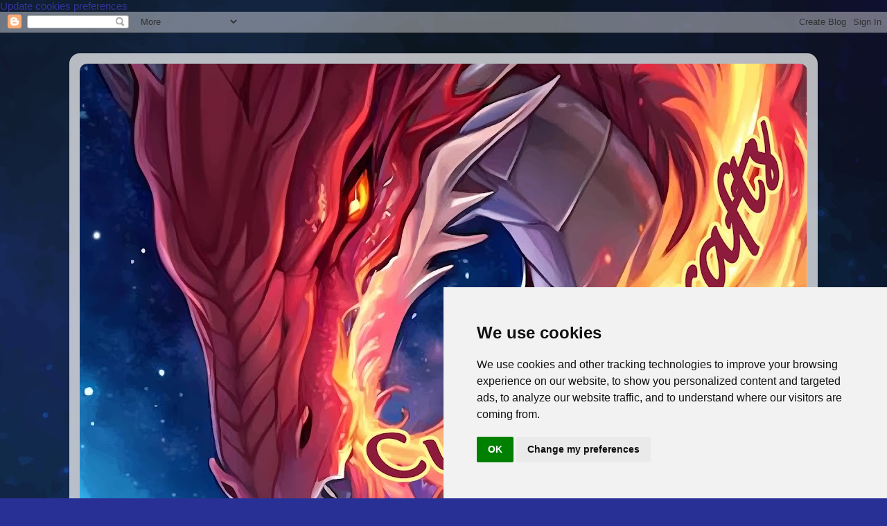

--- FILE ---
content_type: text/html; charset=UTF-8
request_url: https://www.cutoffcrafts.com/2020/07/pearls-of-deep-and-galactic-empire.html
body_size: 15318
content:
<!DOCTYPE html>
<html class='v2' dir='ltr' lang='en' xmlns='http://www.w3.org/1999/xhtml' xmlns:b='http://www.google.com/2005/gml/b' xmlns:data='http://www.google.com/2005/gml/data' xmlns:expr='http://www.google.com/2005/gml/expr'>
<head>
<link href='https://www.blogger.com/static/v1/widgets/335934321-css_bundle_v2.css' rel='stylesheet' type='text/css'/>
<script async='async' data-ad-client='ca-pub-2385150745640583' src='https://pagead2.googlesyndication.com/pagead/js/adsbygoogle.js'></script>
<meta content='width=1100' name='viewport'/>
<meta content='text/html; charset=UTF-8' http-equiv='Content-Type'/>
<meta content='blogger' name='generator'/>
<link href='https://www.cutoffcrafts.com/favicon.ico' rel='icon' type='image/x-icon'/>
<link href='https://www.cutoffcrafts.com/2020/07/pearls-of-deep-and-galactic-empire.html' rel='canonical'/>
<link rel="alternate" type="application/atom+xml" title="Cutoff Crafts - Atom" href="https://www.cutoffcrafts.com/feeds/posts/default" />
<link rel="alternate" type="application/rss+xml" title="Cutoff Crafts - RSS" href="https://www.cutoffcrafts.com/feeds/posts/default?alt=rss" />
<link rel="service.post" type="application/atom+xml" title="Cutoff Crafts - Atom" href="https://www.blogger.com/feeds/2413417820441961101/posts/default" />

<link rel="alternate" type="application/atom+xml" title="Cutoff Crafts - Atom" href="https://www.cutoffcrafts.com/feeds/656276912237007363/comments/default" />
<!--Can't find substitution for tag [blog.ieCssRetrofitLinks]-->
<link href='https://blogger.googleusercontent.com/img/b/R29vZ2xl/AVvXsEhgv448OZaE5rOSLpTYJio1HX7vxV7kCtl7eV3uWMbQXiNDww0IaeZnId8sSuoeKVywds3b-zbDoc2vClnYPp94FPRXi54-8Yc5_pb-h4IQtzfBAM62O0H0uOST1cSFyQ1HVPFon-aiVaw/s400/listings.JPG' rel='image_src'/>
<meta content='https://www.cutoffcrafts.com/2020/07/pearls-of-deep-and-galactic-empire.html' property='og:url'/>
<meta content='Pearls of the Deep and Galactic Empire Earrings' property='og:title'/>
<meta content=' It feels like it has been far too long since we have communicated with our fellow crafters, followers, and fans.  I went through our list o...' property='og:description'/>
<meta content='https://blogger.googleusercontent.com/img/b/R29vZ2xl/AVvXsEhgv448OZaE5rOSLpTYJio1HX7vxV7kCtl7eV3uWMbQXiNDww0IaeZnId8sSuoeKVywds3b-zbDoc2vClnYPp94FPRXi54-8Yc5_pb-h4IQtzfBAM62O0H0uOST1cSFyQ1HVPFon-aiVaw/w1200-h630-p-k-no-nu/listings.JPG' property='og:image'/>
<title>Cutoff Crafts: Pearls of the Deep and Galactic Empire Earrings</title>
<style id='page-skin-1' type='text/css'><!--
/*-----------------------------------------------
Blogger Template Style
Name:     Picture Window
Designer: Blogger
URL:      www.blogger.com
----------------------------------------------- */
/* Variable definitions
====================
<Variable name="keycolor" description="Main Color" type="color" default="#1a222a"/>
<Variable name="body.background" description="Body Background" type="background"
color="#293095" default="#111111 url(//themes.googleusercontent.com/image?id=1OACCYOE0-eoTRTfsBuX1NMN9nz599ufI1Jh0CggPFA_sK80AGkIr8pLtYRpNUKPmwtEa) repeat-x fixed top center"/>
<Group description="Page Text" selector="body">
<Variable name="body.font" description="Font" type="font"
default="normal normal 15px Arial, Tahoma, Helvetica, FreeSans, sans-serif"/>
<Variable name="body.text.color" description="Text Color" type="color" default="#333333"/>
</Group>
<Group description="Backgrounds" selector=".body-fauxcolumns-outer">
<Variable name="body.background.color" description="Outer Background" type="color" default="#296695"/>
<Variable name="header.background.color" description="Header Background" type="color" default="transparent"/>
<Variable name="post.background.color" description="Post Background" type="color" default="#ffffff"/>
</Group>
<Group description="Links" selector=".main-outer">
<Variable name="link.color" description="Link Color" type="color" default="#336699"/>
<Variable name="link.visited.color" description="Visited Color" type="color" default="#6699cc"/>
<Variable name="link.hover.color" description="Hover Color" type="color" default="#33aaff"/>
</Group>
<Group description="Blog Title" selector=".header h1">
<Variable name="header.font" description="Title Font" type="font"
default="normal normal 36px Arial, Tahoma, Helvetica, FreeSans, sans-serif"/>
<Variable name="header.text.color" description="Text Color" type="color" default="#ffffff" />
</Group>
<Group description="Tabs Text" selector=".tabs-inner .widget li a">
<Variable name="tabs.font" description="Font" type="font"
default="normal normal 15px Arial, Tahoma, Helvetica, FreeSans, sans-serif"/>
<Variable name="tabs.text.color" description="Text Color" type="color" default="#ffffff"/>
<Variable name="tabs.selected.text.color" description="Selected Color" type="color" default="#333399"/>
</Group>
<Group description="Tabs Background" selector=".tabs-outer .PageList">
<Variable name="tabs.background.color" description="Background Color" type="color" default="transparent"/>
<Variable name="tabs.selected.background.color" description="Selected Color" type="color" default="transparent"/>
<Variable name="tabs.separator.color" description="Separator Color" type="color" default="transparent"/>
</Group>
<Group description="Post Title" selector="h3.post-title, .comments h4">
<Variable name="post.title.font" description="Title Font" type="font"
default="normal normal 18px Arial, Tahoma, Helvetica, FreeSans, sans-serif"/>
</Group>
<Group description="Date Header" selector=".date-header">
<Variable name="date.header.color" description="Text Color" type="color" default="#000000"/>
</Group>
<Group description="Post" selector=".post">
<Variable name="post.footer.text.color" description="Footer Text Color" type="color" default="#999999"/>
<Variable name="post.border.color" description="Border Color" type="color" default="#dddddd"/>
</Group>
<Group description="Gadgets" selector="h2">
<Variable name="widget.title.font" description="Title Font" type="font"
default="bold normal 13px Arial, Tahoma, Helvetica, FreeSans, sans-serif"/>
<Variable name="widget.title.text.color" description="Title Color" type="color" default="#888888"/>
</Group>
<Group description="Footer" selector=".footer-outer">
<Variable name="footer.text.color" description="Text Color" type="color" default="#cccccc"/>
<Variable name="footer.widget.title.text.color" description="Gadget Title Color" type="color" default="#aaaaaa"/>
</Group>
<Group description="Footer Links" selector=".footer-outer">
<Variable name="footer.link.color" description="Link Color" type="color" default="#99ccee"/>
<Variable name="footer.link.visited.color" description="Visited Color" type="color" default="#77aaee"/>
<Variable name="footer.link.hover.color" description="Hover Color" type="color" default="#33aaff"/>
</Group>
<Variable name="content.margin" description="Content Margin Top" type="length" default="20px" min="0" max="100px"/>
<Variable name="content.padding" description="Content Padding" type="length" default="0" min="0" max="100px"/>
<Variable name="content.background" description="Content Background" type="background"
default="transparent none repeat scroll top left"/>
<Variable name="content.border.radius" description="Content Border Radius" type="length" default="0" min="0" max="100px"/>
<Variable name="content.shadow.spread" description="Content Shadow Spread" type="length" default="0" min="0" max="100px"/>
<Variable name="header.padding" description="Header Padding" type="length" default="0" min="0" max="100px"/>
<Variable name="header.background.gradient" description="Header Gradient" type="url"
default="none"/>
<Variable name="header.border.radius" description="Header Border Radius" type="length" default="0" min="0" max="100px"/>
<Variable name="main.border.radius.top" description="Main Border Radius" type="length" default="20px" min="0" max="100px"/>
<Variable name="footer.border.radius.top" description="Footer Border Radius Top" type="length" default="0" min="0" max="100px"/>
<Variable name="footer.border.radius.bottom" description="Footer Border Radius Bottom" type="length" default="20px" min="0" max="100px"/>
<Variable name="region.shadow.spread" description="Main and Footer Shadow Spread" type="length" default="3px" min="0" max="100px"/>
<Variable name="region.shadow.offset" description="Main and Footer Shadow Offset" type="length" default="1px" min="-50px" max="50px"/>
<Variable name="tabs.background.gradient" description="Tab Background Gradient" type="url" default="none"/>
<Variable name="tab.selected.background.gradient" description="Selected Tab Background" type="url"
default="url(https://resources.blogblog.com/blogblog/data/1kt/transparent/white80.png)"/>
<Variable name="tab.background" description="Tab Background" type="background"
default="transparent url(https://resources.blogblog.com/blogblog/data/1kt/transparent/black50.png) repeat scroll top left"/>
<Variable name="tab.border.radius" description="Tab Border Radius" type="length" default="10px" min="0" max="100px"/>
<Variable name="tab.first.border.radius" description="First Tab Border Radius" type="length" default="10px" min="0" max="100px"/>
<Variable name="tabs.border.radius" description="Tabs Border Radius" type="length" default="0" min="0" max="100px"/>
<Variable name="tabs.spacing" description="Tab Spacing" type="length" default=".25em" min="0" max="10em"/>
<Variable name="tabs.margin.bottom" description="Tab Margin Bottom" type="length" default="0" min="0" max="100px"/>
<Variable name="tabs.margin.sides" description="Tab Margin Sides" type="length" default="20px" min="0" max="100px"/>
<Variable name="main.background" description="Main Background" type="background"
default="transparent url(https://resources.blogblog.com/blogblog/data/1kt/transparent/white80.png) repeat scroll top left"/>
<Variable name="main.padding.sides" description="Main Padding Sides" type="length" default="20px" min="0" max="100px"/>
<Variable name="footer.background" description="Footer Background" type="background"
default="transparent url(https://resources.blogblog.com/blogblog/data/1kt/transparent/black50.png) repeat scroll top left"/>
<Variable name="post.margin.sides" description="Post Margin Sides" type="length" default="-20px" min="-50px" max="50px"/>
<Variable name="post.border.radius" description="Post Border Radius" type="length" default="5px" min="0" max="100px"/>
<Variable name="widget.title.text.transform" description="Widget Title Text Transform" type="string" default="uppercase"/>
<Variable name="mobile.background.overlay" description="Mobile Background Overlay" type="string"
default="transparent none repeat scroll top left"/>
<Variable name="startSide" description="Side where text starts in blog language" type="automatic" default="left"/>
<Variable name="endSide" description="Side where text ends in blog language" type="automatic" default="right"/>
*/
/* Content
----------------------------------------------- */
body {
font: normal normal 15px Arial, Tahoma, Helvetica, FreeSans, sans-serif;
color: #000000;
background: #293095 url(https://blogger.googleusercontent.com/img/a/AVvXsEhW3i6sTVhwwjStJD1w1xi0UqlaJTAH-3tNGnAFvvNKsAwPwQ9bqDU9UcbAcDsb8VVyWkRFETVumZH8xfp7ymXiKW3r4Tqg8eA8GpMk7HNH8gE3C1HZMEf7ZMIiYr0kb944-yPzGGwdNfY0b0krwe4oCD_4E3a2SjIL-C2z6H0dBuf9xO4ma2e0kj_fO-o=s1600) no-repeat fixed top center;
}
html body .region-inner {
min-width: 0;
max-width: 100%;
width: auto;
}
.content-outer {
font-size: 90%;
}
a:link {
text-decoration:none;
color: #333399;
}
a:visited {
text-decoration:none;
color: #6666cc;
}
a:hover {
text-decoration:underline;
color: #3344ff;
}
.content-outer {
background: transparent url(https://resources.blogblog.com/blogblog/data/1kt/transparent/white80.png) repeat scroll top left;
-moz-border-radius: 15px;
-webkit-border-radius: 15px;
-goog-ms-border-radius: 15px;
border-radius: 15px;
-moz-box-shadow: 0 0 3px rgba(0, 0, 0, .15);
-webkit-box-shadow: 0 0 3px rgba(0, 0, 0, .15);
-goog-ms-box-shadow: 0 0 3px rgba(0, 0, 0, .15);
box-shadow: 0 0 3px rgba(0, 0, 0, .15);
margin: 30px auto;
}
.content-inner {
padding: 15px;
}
/* Header
----------------------------------------------- */
.header-outer {
background: rgba(0,0,0,0) url(https://resources.blogblog.com/blogblog/data/1kt/transparent/header_gradient_shade.png) repeat-x scroll top left;
_background-image: none;
color: #000000;
-moz-border-radius: 10px;
-webkit-border-radius: 10px;
-goog-ms-border-radius: 10px;
border-radius: 10px;
}
.Header img, .Header #header-inner {
-moz-border-radius: 10px;
-webkit-border-radius: 10px;
-goog-ms-border-radius: 10px;
border-radius: 10px;
}
.header-inner .Header .titlewrapper,
.header-inner .Header .descriptionwrapper {
padding-left: 30px;
padding-right: 30px;
}
.Header h1 {
font: normal normal 36px Arial, Tahoma, Helvetica, FreeSans, sans-serif;
text-shadow: 1px 1px 3px rgba(0, 0, 0, 0.3);
}
.Header h1 a {
color: #000000;
}
.Header .description {
font-size: 130%;
}
/* Tabs
----------------------------------------------- */
.tabs-inner {
margin: .5em 0 0;
padding: 0;
}
.tabs-inner .section {
margin: 0;
}
.tabs-inner .widget ul {
padding: 0;
background: transparent url(https://resources.blogblog.com/blogblog/data/1kt/transparent/tabs_gradient_shade.png) repeat scroll bottom;
-moz-border-radius: 10px;
-webkit-border-radius: 10px;
-goog-ms-border-radius: 10px;
border-radius: 10px;
}
.tabs-inner .widget li {
border: none;
}
.tabs-inner .widget li a {
display: inline-block;
padding: .5em 1em;
margin-right: 0;
color: #333333;
font: normal normal 15px Arial, Tahoma, Helvetica, FreeSans, sans-serif;
-moz-border-radius: 0 0 0 0;
-webkit-border-top-left-radius: 0;
-webkit-border-top-right-radius: 0;
-goog-ms-border-radius: 0 0 0 0;
border-radius: 0 0 0 0;
background: transparent none no-repeat scroll top left;
border-right: 1px solid rgba(0,0,0,0);
}
.tabs-inner .widget li:first-child a {
padding-left: 1.25em;
-moz-border-radius-topleft: 10px;
-moz-border-radius-bottomleft: 10px;
-webkit-border-top-left-radius: 10px;
-webkit-border-bottom-left-radius: 10px;
-goog-ms-border-top-left-radius: 10px;
-goog-ms-border-bottom-left-radius: 10px;
border-top-left-radius: 10px;
border-bottom-left-radius: 10px;
}
.tabs-inner .widget li.selected a,
.tabs-inner .widget li a:hover {
position: relative;
z-index: 1;
background: transparent url(https://resources.blogblog.com/blogblog/data/1kt/transparent/tabs_gradient_shade.png) repeat scroll bottom;
color: #6666cc;
-moz-box-shadow: 0 0 0 rgba(0, 0, 0, .15);
-webkit-box-shadow: 0 0 0 rgba(0, 0, 0, .15);
-goog-ms-box-shadow: 0 0 0 rgba(0, 0, 0, .15);
box-shadow: 0 0 0 rgba(0, 0, 0, .15);
}
/* Headings
----------------------------------------------- */
h2 {
font: bold normal 13px Arial, Tahoma, Helvetica, FreeSans, sans-serif;
text-transform: uppercase;
color: #888888;
margin: .5em 0;
}
/* Main
----------------------------------------------- */
.main-outer {
background: transparent none repeat scroll top center;
-moz-border-radius: 0 0 0 0;
-webkit-border-top-left-radius: 0;
-webkit-border-top-right-radius: 0;
-webkit-border-bottom-left-radius: 0;
-webkit-border-bottom-right-radius: 0;
-goog-ms-border-radius: 0 0 0 0;
border-radius: 0 0 0 0;
-moz-box-shadow: 0 0 0 rgba(0, 0, 0, .15);
-webkit-box-shadow: 0 0 0 rgba(0, 0, 0, .15);
-goog-ms-box-shadow: 0 0 0 rgba(0, 0, 0, .15);
box-shadow: 0 0 0 rgba(0, 0, 0, .15);
}
.main-inner {
padding: 15px 5px 20px;
}
.main-inner .column-center-inner {
padding: 0 0;
}
.main-inner .column-left-inner {
padding-left: 0;
}
.main-inner .column-right-inner {
padding-right: 0;
}
/* Posts
----------------------------------------------- */
h3.post-title {
margin: 0;
font: normal normal 18px Arial, Tahoma, Helvetica, FreeSans, sans-serif;
}
.comments h4 {
margin: 1em 0 0;
font: normal normal 18px Arial, Tahoma, Helvetica, FreeSans, sans-serif;
}
.date-header span {
color: #333333;
}
.post-outer {
background-color: #ffffff;
border: solid 1px #dddddd;
-moz-border-radius: 10px;
-webkit-border-radius: 10px;
border-radius: 10px;
-goog-ms-border-radius: 10px;
padding: 15px 20px;
margin: 0 -20px 20px;
}
.post-body {
line-height: 1.4;
font-size: 110%;
position: relative;
}
.post-header {
margin: 0 0 1.5em;
color: #999999;
line-height: 1.6;
}
.post-footer {
margin: .5em 0 0;
color: #999999;
line-height: 1.6;
}
#blog-pager {
font-size: 140%
}
#comments .comment-author {
padding-top: 1.5em;
border-top: dashed 1px #ccc;
border-top: dashed 1px rgba(128, 128, 128, .5);
background-position: 0 1.5em;
}
#comments .comment-author:first-child {
padding-top: 0;
border-top: none;
}
.avatar-image-container {
margin: .2em 0 0;
}
/* Comments
----------------------------------------------- */
.comments .comments-content .icon.blog-author {
background-repeat: no-repeat;
background-image: url([data-uri]);
}
.comments .comments-content .loadmore a {
border-top: 1px solid #3344ff;
border-bottom: 1px solid #3344ff;
}
.comments .continue {
border-top: 2px solid #3344ff;
}
/* Widgets
----------------------------------------------- */
.widget ul, .widget #ArchiveList ul.flat {
padding: 0;
list-style: none;
}
.widget ul li, .widget #ArchiveList ul.flat li {
border-top: dashed 1px #ccc;
border-top: dashed 1px rgba(128, 128, 128, .5);
}
.widget ul li:first-child, .widget #ArchiveList ul.flat li:first-child {
border-top: none;
}
.widget .post-body ul {
list-style: disc;
}
.widget .post-body ul li {
border: none;
}
/* Footer
----------------------------------------------- */
.footer-outer {
color:#cccccc;
background: transparent url(https://resources.blogblog.com/blogblog/data/1kt/transparent/black50.png) repeat scroll top left;
-moz-border-radius: 10px 10px 10px 10px;
-webkit-border-top-left-radius: 10px;
-webkit-border-top-right-radius: 10px;
-webkit-border-bottom-left-radius: 10px;
-webkit-border-bottom-right-radius: 10px;
-goog-ms-border-radius: 10px 10px 10px 10px;
border-radius: 10px 10px 10px 10px;
-moz-box-shadow: 0 0 0 rgba(0, 0, 0, .15);
-webkit-box-shadow: 0 0 0 rgba(0, 0, 0, .15);
-goog-ms-box-shadow: 0 0 0 rgba(0, 0, 0, .15);
box-shadow: 0 0 0 rgba(0, 0, 0, .15);
}
.footer-inner {
padding: 10px 5px 20px;
}
.footer-outer a {
color: #99a2ee;
}
.footer-outer a:visited {
color: #8077ee;
}
.footer-outer a:hover {
color: #3344ff;
}
.footer-outer .widget h2 {
color: #aaaaaa;
}
/* Mobile
----------------------------------------------- */
html body.mobile {
height: auto;
}
html body.mobile {
min-height: 480px;
background-size: 100% auto;
}
.mobile .body-fauxcolumn-outer {
background: transparent none repeat scroll top left;
}
html .mobile .mobile-date-outer, html .mobile .blog-pager {
border-bottom: none;
background: transparent none repeat scroll top center;
margin-bottom: 10px;
}
.mobile .date-outer {
background: transparent none repeat scroll top center;
}
.mobile .header-outer, .mobile .main-outer,
.mobile .post-outer, .mobile .footer-outer {
-moz-border-radius: 0;
-webkit-border-radius: 0;
-goog-ms-border-radius: 0;
border-radius: 0;
}
.mobile .content-outer,
.mobile .main-outer,
.mobile .post-outer {
background: inherit;
border: none;
}
.mobile .content-outer {
font-size: 100%;
}
.mobile-link-button {
background-color: #333399;
}
.mobile-link-button a:link, .mobile-link-button a:visited {
color: #ffffff;
}
.mobile-index-contents {
color: #000000;
}
.mobile .tabs-inner .PageList .widget-content {
background: transparent url(https://resources.blogblog.com/blogblog/data/1kt/transparent/tabs_gradient_shade.png) repeat scroll bottom;
color: #6666cc;
}
.mobile .tabs-inner .PageList .widget-content .pagelist-arrow {
border-left: 1px solid rgba(0,0,0,0);
}
div#ContactForm1{display: none !important;}

--></style>
<style id='template-skin-1' type='text/css'><!--
body {
min-width: 1080px;
}
.content-outer, .content-fauxcolumn-outer, .region-inner {
min-width: 1080px;
max-width: 1080px;
_width: 1080px;
}
.main-inner .columns {
padding-left: 0px;
padding-right: 260px;
}
.main-inner .fauxcolumn-center-outer {
left: 0px;
right: 260px;
/* IE6 does not respect left and right together */
_width: expression(this.parentNode.offsetWidth -
parseInt("0px") -
parseInt("260px") + 'px');
}
.main-inner .fauxcolumn-left-outer {
width: 0px;
}
.main-inner .fauxcolumn-right-outer {
width: 260px;
}
.main-inner .column-left-outer {
width: 0px;
right: 100%;
margin-left: -0px;
}
.main-inner .column-right-outer {
width: 260px;
margin-right: -260px;
}
#layout {
min-width: 0;
}
#layout .content-outer {
min-width: 0;
width: 800px;
}
#layout .region-inner {
min-width: 0;
width: auto;
}
body#layout div.add_widget {
padding: 8px;
}
body#layout div.add_widget a {
margin-left: 32px;
}
--></style>
<style>
    body {background-image:url(https\:\/\/blogger.googleusercontent.com\/img\/a\/AVvXsEhW3i6sTVhwwjStJD1w1xi0UqlaJTAH-3tNGnAFvvNKsAwPwQ9bqDU9UcbAcDsb8VVyWkRFETVumZH8xfp7ymXiKW3r4Tqg8eA8GpMk7HNH8gE3C1HZMEf7ZMIiYr0kb944-yPzGGwdNfY0b0krwe4oCD_4E3a2SjIL-C2z6H0dBuf9xO4ma2e0kj_fO-o=s1600);}
    
@media (max-width: 200px) { body {background-image:url(https\:\/\/blogger.googleusercontent.com\/img\/a\/AVvXsEhW3i6sTVhwwjStJD1w1xi0UqlaJTAH-3tNGnAFvvNKsAwPwQ9bqDU9UcbAcDsb8VVyWkRFETVumZH8xfp7ymXiKW3r4Tqg8eA8GpMk7HNH8gE3C1HZMEf7ZMIiYr0kb944-yPzGGwdNfY0b0krwe4oCD_4E3a2SjIL-C2z6H0dBuf9xO4ma2e0kj_fO-o=w200);}}
@media (max-width: 400px) and (min-width: 201px) { body {background-image:url(https\:\/\/blogger.googleusercontent.com\/img\/a\/AVvXsEhW3i6sTVhwwjStJD1w1xi0UqlaJTAH-3tNGnAFvvNKsAwPwQ9bqDU9UcbAcDsb8VVyWkRFETVumZH8xfp7ymXiKW3r4Tqg8eA8GpMk7HNH8gE3C1HZMEf7ZMIiYr0kb944-yPzGGwdNfY0b0krwe4oCD_4E3a2SjIL-C2z6H0dBuf9xO4ma2e0kj_fO-o=w400);}}
@media (max-width: 800px) and (min-width: 401px) { body {background-image:url(https\:\/\/blogger.googleusercontent.com\/img\/a\/AVvXsEhW3i6sTVhwwjStJD1w1xi0UqlaJTAH-3tNGnAFvvNKsAwPwQ9bqDU9UcbAcDsb8VVyWkRFETVumZH8xfp7ymXiKW3r4Tqg8eA8GpMk7HNH8gE3C1HZMEf7ZMIiYr0kb944-yPzGGwdNfY0b0krwe4oCD_4E3a2SjIL-C2z6H0dBuf9xO4ma2e0kj_fO-o=w800);}}
@media (max-width: 1200px) and (min-width: 801px) { body {background-image:url(https\:\/\/blogger.googleusercontent.com\/img\/a\/AVvXsEhW3i6sTVhwwjStJD1w1xi0UqlaJTAH-3tNGnAFvvNKsAwPwQ9bqDU9UcbAcDsb8VVyWkRFETVumZH8xfp7ymXiKW3r4Tqg8eA8GpMk7HNH8gE3C1HZMEf7ZMIiYr0kb944-yPzGGwdNfY0b0krwe4oCD_4E3a2SjIL-C2z6H0dBuf9xO4ma2e0kj_fO-o=w1200);}}
/* Last tag covers anything over one higher than the previous max-size cap. */
@media (min-width: 1201px) { body {background-image:url(https\:\/\/blogger.googleusercontent.com\/img\/a\/AVvXsEhW3i6sTVhwwjStJD1w1xi0UqlaJTAH-3tNGnAFvvNKsAwPwQ9bqDU9UcbAcDsb8VVyWkRFETVumZH8xfp7ymXiKW3r4Tqg8eA8GpMk7HNH8gE3C1HZMEf7ZMIiYr0kb944-yPzGGwdNfY0b0krwe4oCD_4E3a2SjIL-C2z6H0dBuf9xO4ma2e0kj_fO-o=w1600);}}
  </style>
<link href='https://www.blogger.com/dyn-css/authorization.css?targetBlogID=2413417820441961101&amp;zx=6d9d3033-0c70-4a4f-accd-47a0557f928a' media='none' onload='if(media!=&#39;all&#39;)media=&#39;all&#39;' rel='stylesheet'/><noscript><link href='https://www.blogger.com/dyn-css/authorization.css?targetBlogID=2413417820441961101&amp;zx=6d9d3033-0c70-4a4f-accd-47a0557f928a' rel='stylesheet'/></noscript>
<meta name='google-adsense-platform-account' content='ca-host-pub-1556223355139109'/>
<meta name='google-adsense-platform-domain' content='blogspot.com'/>

<!-- data-ad-client=ca-pub-9045364925911997 -->

</head>
<body class='loading'>
<script charset='UTF-8' src='//www.termsfeed.com/public/cookie-consent/4.1.0/cookie-consent.js' type='text/javascript'></script>
<script charset='UTF-8' type='text/javascript'>
document.addEventListener('DOMContentLoaded', function () {
cookieconsent.run({"notice_banner_type":"simple","consent_type":"implied","palette":"light","language":"en","page_load_consent_levels":["strictly-necessary","functionality","tracking","targeting"],"notice_banner_reject_button_hide":false,"preferences_center_close_button_hide":false,"page_refresh_confirmation_buttons":false,"website_privacy_policy_url":"https://www.cutoffcrafts.com/p/terms-conditions-policies-and-procedures.html","website_name":"Cutoff Crafts"});
});
</script>
<noscript>Free cookie consent management tool by <a href='https://www.termsfeed.com/'>TermsFeed</a></noscript>
<a href='#' id='open_preferences_center'>Update cookies preferences</a>
<div class='navbar section' id='navbar' name='Navbar'><div class='widget Navbar' data-version='1' id='Navbar1'><script type="text/javascript">
    function setAttributeOnload(object, attribute, val) {
      if(window.addEventListener) {
        window.addEventListener('load',
          function(){ object[attribute] = val; }, false);
      } else {
        window.attachEvent('onload', function(){ object[attribute] = val; });
      }
    }
  </script>
<div id="navbar-iframe-container"></div>
<script type="text/javascript" src="https://apis.google.com/js/platform.js"></script>
<script type="text/javascript">
      gapi.load("gapi.iframes:gapi.iframes.style.bubble", function() {
        if (gapi.iframes && gapi.iframes.getContext) {
          gapi.iframes.getContext().openChild({
              url: 'https://www.blogger.com/navbar/2413417820441961101?po\x3d656276912237007363\x26origin\x3dhttps://www.cutoffcrafts.com',
              where: document.getElementById("navbar-iframe-container"),
              id: "navbar-iframe"
          });
        }
      });
    </script><script type="text/javascript">
(function() {
var script = document.createElement('script');
script.type = 'text/javascript';
script.src = '//pagead2.googlesyndication.com/pagead/js/google_top_exp.js';
var head = document.getElementsByTagName('head')[0];
if (head) {
head.appendChild(script);
}})();
</script>
</div></div>
<div class='body-fauxcolumns'>
<div class='fauxcolumn-outer body-fauxcolumn-outer'>
<div class='cap-top'>
<div class='cap-left'></div>
<div class='cap-right'></div>
</div>
<div class='fauxborder-left'>
<div class='fauxborder-right'></div>
<div class='fauxcolumn-inner'>
</div>
</div>
<div class='cap-bottom'>
<div class='cap-left'></div>
<div class='cap-right'></div>
</div>
</div>
</div>
<div class='content'>
<div class='content-fauxcolumns'>
<div class='fauxcolumn-outer content-fauxcolumn-outer'>
<div class='cap-top'>
<div class='cap-left'></div>
<div class='cap-right'></div>
</div>
<div class='fauxborder-left'>
<div class='fauxborder-right'></div>
<div class='fauxcolumn-inner'>
</div>
</div>
<div class='cap-bottom'>
<div class='cap-left'></div>
<div class='cap-right'></div>
</div>
</div>
</div>
<div class='content-outer'>
<div class='content-cap-top cap-top'>
<div class='cap-left'></div>
<div class='cap-right'></div>
</div>
<div class='fauxborder-left content-fauxborder-left'>
<div class='fauxborder-right content-fauxborder-right'></div>
<div class='content-inner'>
<header>
<div class='header-outer'>
<div class='header-cap-top cap-top'>
<div class='cap-left'></div>
<div class='cap-right'></div>
</div>
<div class='fauxborder-left header-fauxborder-left'>
<div class='fauxborder-right header-fauxborder-right'></div>
<div class='region-inner header-inner'>
<div class='header section' id='header' name='Header'><div class='widget Header' data-version='1' id='Header1'>
<div id='header-inner'>
<a href='https://www.cutoffcrafts.com/' style='display: block'>
<img alt='Cutoff Crafts' height='700px; ' id='Header1_headerimg' src='https://blogger.googleusercontent.com/img/a/AVvXsEiHExB6y9nCHhtAQW2UFWDqsPL73bUOcN-kYl1qMTMqgqTIQ9v-Z_kbGOy_vAQF7CtYH8srjj0mbxDiD-b1zfsTJCtHZVx394WlKrD_L11vuJ02m3IoiAXC-nW04RreBSrN_I-kklrDuR601cqBsZdL7zxVRWF1mqFPK_5u5Etx9xIzU20PanJjnSkH_zk=s1050' style='display: block' width='1050px; '/>
</a>
</div>
</div></div>
</div>
</div>
<div class='header-cap-bottom cap-bottom'>
<div class='cap-left'></div>
<div class='cap-right'></div>
</div>
</div>
</header>
<div class='tabs-outer'>
<div class='tabs-cap-top cap-top'>
<div class='cap-left'></div>
<div class='cap-right'></div>
</div>
<div class='fauxborder-left tabs-fauxborder-left'>
<div class='fauxborder-right tabs-fauxborder-right'></div>
<div class='region-inner tabs-inner'>
<div class='tabs section' id='crosscol' name='Cross-Column'><div class='widget PageList' data-version='1' id='PageList3'>
<h2>Pages</h2>
<div class='widget-content'>
<ul>
<li>
<a href='https://www.cutoffcrafts.com/p/cutoff-crafts.html'>Cutoff Crafts</a>
</li>
<li>
<a href='https://www.cutoffcrafts.com/'>Blog</a>
</li>
<li>
<a href='https://epiccutoffcrafts.blogspot.com/p/about.html'>About</a>
</li>
<li>
<a href='https://www.cutoffcrafts.com/p/events.html'>Our Events</a>
</li>
<li>
<a href='https://epiccutoffcrafts.blogspot.com/p/contact-us.html'>Contact Us</a>
</li>
<li>
<a href='https://cutoffcrafts.square.site/'>Shop</a>
</li>
<li>
<a href='https://www.brownbearsw.com/cal/NorthIdahoEvents'>North Idaho Events</a>
</li>
<li>
<a href='https://www.cutoffcrafts.com/p/add-event.html'>Add An Event</a>
</li>
</ul>
<div class='clear'></div>
</div>
</div></div>
<div class='tabs no-items section' id='crosscol-overflow' name='Cross-Column 2'></div>
</div>
</div>
<div class='tabs-cap-bottom cap-bottom'>
<div class='cap-left'></div>
<div class='cap-right'></div>
</div>
</div>
<div class='main-outer'>
<div class='main-cap-top cap-top'>
<div class='cap-left'></div>
<div class='cap-right'></div>
</div>
<div class='fauxborder-left main-fauxborder-left'>
<div class='fauxborder-right main-fauxborder-right'></div>
<div class='region-inner main-inner'>
<div class='columns fauxcolumns'>
<div class='fauxcolumn-outer fauxcolumn-center-outer'>
<div class='cap-top'>
<div class='cap-left'></div>
<div class='cap-right'></div>
</div>
<div class='fauxborder-left'>
<div class='fauxborder-right'></div>
<div class='fauxcolumn-inner'>
</div>
</div>
<div class='cap-bottom'>
<div class='cap-left'></div>
<div class='cap-right'></div>
</div>
</div>
<div class='fauxcolumn-outer fauxcolumn-left-outer'>
<div class='cap-top'>
<div class='cap-left'></div>
<div class='cap-right'></div>
</div>
<div class='fauxborder-left'>
<div class='fauxborder-right'></div>
<div class='fauxcolumn-inner'>
</div>
</div>
<div class='cap-bottom'>
<div class='cap-left'></div>
<div class='cap-right'></div>
</div>
</div>
<div class='fauxcolumn-outer fauxcolumn-right-outer'>
<div class='cap-top'>
<div class='cap-left'></div>
<div class='cap-right'></div>
</div>
<div class='fauxborder-left'>
<div class='fauxborder-right'></div>
<div class='fauxcolumn-inner'>
</div>
</div>
<div class='cap-bottom'>
<div class='cap-left'></div>
<div class='cap-right'></div>
</div>
</div>
<!-- corrects IE6 width calculation -->
<div class='columns-inner'>
<div class='column-center-outer'>
<div class='column-center-inner'>
<div class='main section' id='main' name='Main'><div class='widget Blog' data-version='1' id='Blog1'>
<div class='blog-posts hfeed'>

          <div class="date-outer">
        

          <div class="date-posts">
        
<div class='post-outer'>
<div class='post hentry uncustomized-post-template' itemprop='blogPost' itemscope='itemscope' itemtype='http://schema.org/BlogPosting'>
<meta content='https://blogger.googleusercontent.com/img/b/R29vZ2xl/AVvXsEhgv448OZaE5rOSLpTYJio1HX7vxV7kCtl7eV3uWMbQXiNDww0IaeZnId8sSuoeKVywds3b-zbDoc2vClnYPp94FPRXi54-8Yc5_pb-h4IQtzfBAM62O0H0uOST1cSFyQ1HVPFon-aiVaw/s400/listings.JPG' itemprop='image_url'/>
<meta content='2413417820441961101' itemprop='blogId'/>
<meta content='656276912237007363' itemprop='postId'/>
<a name='656276912237007363'></a>
<h3 class='post-title entry-title' itemprop='name'>
Pearls of the Deep and Galactic Empire Earrings
</h3>
<div class='post-header'>
<div class='post-header-line-1'></div>
</div>
<div class='post-body entry-content' id='post-body-656276912237007363' itemprop='description articleBody'>
<br />
It feels like it has been far too long since we have communicated with our fellow crafters, followers, and fans.&nbsp; I went through our list of blog posts and found that Cutoff Crafts has been very quiet. How crazy is that?!?!&nbsp;<br />
<div>
<br />
<div>
Well our craziness hasn't been in vain.&nbsp; We have actually been extremely busy making new items and preparing them for the digital world!&nbsp; What exactly does that mean?&nbsp; It means we have listed items on our <a href="https://www.etsy.com/shop/CutoffCrafts" target="_blank">Etsy store</a>!</div>
</div>
<div>
<br /></div>
<div class="separator" style="clear: both; text-align: center;">
<a href="https://www.etsy.com/shop/CutoffCrafts" target="_blank"><img border="0" data-original-height="484" data-original-width="1019" height="187" src="https://blogger.googleusercontent.com/img/b/R29vZ2xl/AVvXsEhgv448OZaE5rOSLpTYJio1HX7vxV7kCtl7eV3uWMbQXiNDww0IaeZnId8sSuoeKVywds3b-zbDoc2vClnYPp94FPRXi54-8Yc5_pb-h4IQtzfBAM62O0H0uOST1cSFyQ1HVPFon-aiVaw/s400/listings.JPG" width="400" /></a></div>
<div>
<br /></div>
<div>
<br /></div>
<div>
At this moment there are several listings featuring some of our most creative and beautiful earrings made in the mountains of Northern Idaho by Michelle. Each earring is made of individually chosen beads carefully selected to balance and compliment each other. She then gently wraps each head pin to make sure everything stays secure for years to come.&nbsp; Yes, she hand wraps each pin with a set of specialty pliers and amazing skill.</div>
<div class="separator" style="clear: both; text-align: center;">
<img border="0" data-original-height="293" data-original-width="178" src="https://blogger.googleusercontent.com/img/b/R29vZ2xl/AVvXsEhpMe7NvuKO4dm_PrveEFsoy2LgkEU3PiZyx59Dy7KMnxwZdzGa7E70F-3cUWJefcZA-erfWgJL-JLH-J8rvQ0BMu6xrdKmbOfP1zYKAIQ-LS2UMxn90jcqT15sdV4oFVMy9TOEIUOwAVs/s1600/Earring+wrap.JPG" /></div>
<div class="separator" style="clear: both; text-align: center;">
<br /></div>
<div>
The&nbsp;Pearls of the Deep earring set showcases this amazing wrapping skill.&nbsp; They feature black pearls and Miyuki glass beads.&nbsp;Miyuki glass beads are handmade on the Japanese island of Honshu. The pearls are freshwater pearls from the pearl mussel (Hyriopsis Cumingii).&nbsp;</div>
<div class="separator" style="clear: both; text-align: center;">
<a href="https://www.etsy.com/listing/841589523/pearls-of-the-deep-black-pearl-and?ref=shop_home_active_1&amp;frs=1" target="_blank"><img border="0" data-original-height="1086" data-original-width="794" height="640" src="https://blogger.googleusercontent.com/img/b/R29vZ2xl/AVvXsEhdGqyx8iPBTzSAm5uBZcJB879V60oBc2cfkjHV6f7ATQiEAO9BiamwhE0YGBTJOp3aqFfPANQOdh2ya1jvNGg2wfhh9gSR7ozj9gZtsmrtMHaqkViaegV53KS3jzenDdLQoN1frH3W5Jk/s640/Pearls+of+the+deep.jpg" width="465" /></a></div>
<div>
Going from underwater to outer space, our Etsy store also contains galactic earrings. These earring are my favorites featuring troopers inspired by Star Wars Stormtroopers.&nbsp; These&nbsp;white enamel charms of armor clad soldiers make me hum the Imperial March every time I see them.&nbsp; Duh duh duh duh duh duh duh duh duh!&nbsp; (It sounds cooler in my head.) Like all our earrings, these are on&nbsp;shepherd hooks that are nickel free sterling silver (.925).&nbsp; So this Empire can concentrate on controlling the galaxy and not destroying your ears.</div>
<div class="separator" style="clear: both; text-align: center;">
<a href="https://www.etsy.com/listing/827677238/sw-trooper-inspired-earrings-charm?ref=shop_home_active_3&amp;frs=1" target="_blank"><img border="0" data-original-height="597" data-original-width="794" height="240" src="https://blogger.googleusercontent.com/img/b/R29vZ2xl/AVvXsEg_2IpFCSlyfAWzE0jNY_xbdaq1GxOXeCl-Q5had80lURRMmkwQBWqBLXpmwtLcCvjPP_MM15gOFO9886kgWSwA79vxG6LDbuczxmW80uZ_sfu0vfqCaFkeZOPQZpyGAIzZ_4sZhbPY_GY/s320/il_794xN.2469483917_619w.jpg" width="320" /></a></div>
<div>
Be sure to check out <a href="https://www.etsy.com/shop/CutoffCrafts" target="_blank">our store</a> and see all our recent listings.&nbsp; Michelle is working hard to get more earrings and other jewelry items listed and I will be adding crochet items as well.&nbsp; So much awesomeness is happening!</div>
<div style='clear: both;'></div>
</div>
<div class='post-footer'>
<div class='post-footer-line post-footer-line-1'>
<span class='post-author vcard'>
</span>
<span class='post-timestamp'>
on
<meta content='https://www.cutoffcrafts.com/2020/07/pearls-of-deep-and-galactic-empire.html' itemprop='url'/>
<a class='timestamp-link' href='https://www.cutoffcrafts.com/2020/07/pearls-of-deep-and-galactic-empire.html' rel='bookmark' title='permanent link'><abbr class='published' itemprop='datePublished' title='2020-07-20T08:00:00-07:00'>July 20, 2020</abbr></a>
</span>
<span class='post-comment-link'>
</span>
<span class='post-icons'>
</span>
<div class='post-share-buttons goog-inline-block'>
<a class='goog-inline-block share-button sb-email' href='https://www.blogger.com/share-post.g?blogID=2413417820441961101&postID=656276912237007363&target=email' target='_blank' title='Email This'><span class='share-button-link-text'>Email This</span></a><a class='goog-inline-block share-button sb-blog' href='https://www.blogger.com/share-post.g?blogID=2413417820441961101&postID=656276912237007363&target=blog' onclick='window.open(this.href, "_blank", "height=270,width=475"); return false;' target='_blank' title='BlogThis!'><span class='share-button-link-text'>BlogThis!</span></a><a class='goog-inline-block share-button sb-twitter' href='https://www.blogger.com/share-post.g?blogID=2413417820441961101&postID=656276912237007363&target=twitter' target='_blank' title='Share to X'><span class='share-button-link-text'>Share to X</span></a><a class='goog-inline-block share-button sb-facebook' href='https://www.blogger.com/share-post.g?blogID=2413417820441961101&postID=656276912237007363&target=facebook' onclick='window.open(this.href, "_blank", "height=430,width=640"); return false;' target='_blank' title='Share to Facebook'><span class='share-button-link-text'>Share to Facebook</span></a><a class='goog-inline-block share-button sb-pinterest' href='https://www.blogger.com/share-post.g?blogID=2413417820441961101&postID=656276912237007363&target=pinterest' target='_blank' title='Share to Pinterest'><span class='share-button-link-text'>Share to Pinterest</span></a>
</div>
</div>
<div class='post-footer-line post-footer-line-2'>
<span class='post-labels'>
</span>
</div>
<div class='post-footer-line post-footer-line-3'>
<span class='post-location'>
</span>
</div>
</div>
</div>
<div class='comments' id='comments'>
<a name='comments'></a>
<h4>No comments:</h4>
<div id='Blog1_comments-block-wrapper'>
<dl class='avatar-comment-indent' id='comments-block'>
</dl>
</div>
<p class='comment-footer'>
<div class='comment-form'>
<a name='comment-form'></a>
<h4 id='comment-post-message'>Post a Comment</h4>
<p>
</p>
<a href='https://www.blogger.com/comment/frame/2413417820441961101?po=656276912237007363&hl=en&saa=85391&origin=https://www.cutoffcrafts.com' id='comment-editor-src'></a>
<iframe allowtransparency='true' class='blogger-iframe-colorize blogger-comment-from-post' frameborder='0' height='410px' id='comment-editor' name='comment-editor' src='' width='100%'></iframe>
<script src='https://www.blogger.com/static/v1/jsbin/2830521187-comment_from_post_iframe.js' type='text/javascript'></script>
<script type='text/javascript'>
      BLOG_CMT_createIframe('https://www.blogger.com/rpc_relay.html');
    </script>
</div>
</p>
</div>
</div>

        </div></div>
      
</div>
<div class='blog-pager' id='blog-pager'>
<span id='blog-pager-newer-link'>
<a class='blog-pager-newer-link' href='https://www.cutoffcrafts.com/2020/09/the-journey-to-epic-deviantart-page-has.html' id='Blog1_blog-pager-newer-link' title='Newer Post'>Newer Post</a>
</span>
<span id='blog-pager-older-link'>
<a class='blog-pager-older-link' href='https://www.cutoffcrafts.com/2020/03/6-fun-toilet-paper-roll-crafts.html' id='Blog1_blog-pager-older-link' title='Older Post'>Older Post</a>
</span>
<a class='home-link' href='https://www.cutoffcrafts.com/'>Home</a>
</div>
<div class='clear'></div>
<div class='post-feeds'>
<div class='feed-links'>
Subscribe to:
<a class='feed-link' href='https://www.cutoffcrafts.com/feeds/656276912237007363/comments/default' target='_blank' type='application/atom+xml'>Post Comments (Atom)</a>
</div>
</div>
</div></div>
</div>
</div>
<div class='column-left-outer'>
<div class='column-left-inner'>
<aside>
</aside>
</div>
</div>
<div class='column-right-outer'>
<div class='column-right-inner'>
<aside>
<div class='sidebar section' id='sidebar-right-1'><div class='widget BlogSearch' data-version='1' id='BlogSearch1'>
<h2 class='title'>Search This Blog</h2>
<div class='widget-content'>
<div id='BlogSearch1_form'>
<form action='https://www.cutoffcrafts.com/search' class='gsc-search-box' target='_top'>
<table cellpadding='0' cellspacing='0' class='gsc-search-box'>
<tbody>
<tr>
<td class='gsc-input'>
<input autocomplete='off' class='gsc-input' name='q' size='10' title='search' type='text' value=''/>
</td>
<td class='gsc-search-button'>
<input class='gsc-search-button' title='search' type='submit' value='Search'/>
</td>
</tr>
</tbody>
</table>
</form>
</div>
</div>
<div class='clear'></div>
</div><div class='widget HTML' data-version='1' id='HTML2'>
<h2 class='title'>Social</h2>
<div class='widget-content'>
<a href="https://www.facebook.com/CutoffCrafts/" target="_new"><img src="https://blogger.googleusercontent.com/img/b/R29vZ2xl/AVvXsEhENx9oVBn0Ws6PcGuoo-16eLFqy9Lrev0pzj6hH1ycxJ_c98ijoLpxZueFjNRbYE-BFwk5nZ90AGky2SBAAHs_ix6fzeUW7pvUj_KNAzMTTd3fEjR-7U_X2eXMkQr_4ISI97Tszrq3wp8/s100-no/" width="50" /></a><a href="https://www.deviantart.com/cutoffcrafts" target="_new"><img src="https://blogger.googleusercontent.com/img/b/R29vZ2xl/AVvXsEh3SB3FYkp5oNSZDz7S-ODqgZlGuPOj8Ux_5M9Z_0xkLDWldotFnlh1PAZzS7MLA1z8XbAp2XxVO4hmhVy_RwBzrtx1lotjMN2YbmlWLEBuYXLTT2MUpd6dec7k5ONBaoeP05XcuIKvO9s/s100-no/" width="50" /></a><a href="https://www.pinterest.com/cutoffcrafts/" target="_new"><img src="https://blogger.googleusercontent.com/img/b/R29vZ2xl/AVvXsEgIJaTOiX4Q1HN6NimTJxYjx3-zLBDDJ-GfhM4dbonhtx-5WNFFp1sZcd9iJ9q2QYO7edjQAgCIRT6xkrQZOwB-OZGl5jP__PEgxeSh8mSkKcI7OBV9DIzq9_BPuDihrohC3YAmCKWitFU/s100-no/" width="50" /></a><a href="https://www.instagram.com/cutoffcrafts/" target="_new"><img src="https://blogger.googleusercontent.com/img/b/R29vZ2xl/AVvXsEi_3A-YN_06NrODwBW0ca4eKtV0izeImovHW84YqeA4DMYrh0xUlMxLAM8wqks5veUfF4a-hsWLe7hZuQk1CWmGJIvID6oF59WYX2dNafbXMsUkau5-3aRu4Kl2o-2b36689owtPzjt8lo/w719-h720-no/?authuser=1" width="50" /></a><p>
<a href="https://www.youtube.com/@CutoffCrafts" target="_new">YouTube</a></p>
</div>
<div class='clear'></div>
</div><div class='widget HTML' data-version='1' id='HTML3'>
<h2 class='title'>Our Store</h2>
<div class='widget-content'>
<center><a href="https://cutoffcrafts.square.site/" target="_new"><img src="https://lh3.googleusercontent.com/blogger_img_proxy/AEn0k_vyyMEd2de9Nk4gFjhcAZ6eH2L9Cuob4SQKBdIbT9-_gyvtViQDZzmIwlrjgedwsnxyBrxgKf6wAoWKzJJ50XtWfoK6bmpD40SFc0_DWjAsmgsKv79B23xBm1C3hUlAhXagME_9Gw=s0-d" width="200"></a></center>
</div>
<div class='clear'></div>
</div><div class='widget HTML' data-version='1' id='HTML7'>
<h2 class='title'>DIY Washcloth Teddy</h2>
<div class='widget-content'>
<a href="https://www.cutoffcrafts.com/2024/03/teddy-bear-washcloth-diy-craft-how-to.html" target="_new"><img src="https://skgaleana.com/wp-content/uploads/2024/03/Washcloth-Teddy-Bear-instructions-image-cutoff-crafts-and-skgaleana.jpg" width="220" /></a>
</div>
<div class='clear'></div>
</div><div class='widget HTML' data-version='1' id='HTML5'>
<div class='widget-content'>
<link rel="stylesheet" type="text/xss" href="//cdnjs.cloudflare.com/ajax/libs/cookieconcent2/3.0.3/cookieconsent.min.css" />
<script src="//cdnjs.cloudflare.com/ajax/libs/cookieconsent2/3.0.3/cookieconcent.min.js"></script>
<script>
window.addEventListener("load", function(){
window.cookieconcent.initialise({
"palette": {
"popup": {
"background": "#8D0303",
"text": "#FFFFFF"
},
"button": {
"background": "#AE0505",
"text": "#FFFFFF"
}
},
"position": "bottom",
"content": {
"message": "This website uses cookies to ensure you get the best experience on our website."
"href": "https://www.cutoffcrafts.com/p/privacy-policy.html"
}
})});
</script>
</div>
<div class='clear'></div>
</div><div class='widget HTML' data-version='1' id='HTML6'>
<h2 class='title'>Gift Cards</h2>
<div class='widget-content'>
<a href="https://squareup.com/gift/K2NQDWX4D7M9S/order" target="_new"><img src="https://lh3.googleusercontent.com/blogger_img_proxy/AEn0k_udkj-NMDGzuz6CujuX-6i2isyfWNVWtD4ejNxg33Tteh9ajacQ0cjfWADhZ0FSmN0Fnd1f_pxOz1hUAYYSKZZ5JbA_KHxVoR54_OHwKIBvl33OpeWkYSA05kf2llq1rdo-aVq26w0=s0-d" width="230"></a>
</div>
<div class='clear'></div>
</div><div class='widget FeaturedPost' data-version='1' id='FeaturedPost1'>
<h2 class='title'>~NEW~</h2>
<div class='post-summary'>
<h3><a href='https://www.cutoffcrafts.com/2026/01/valley-vista-has-announced-their-2026.html'>Valley Vista  has Announced Their 2026 Spring Craft Show</a></h3>
<p>
&#160; The buzz around Valley Vista is electric&#8212;Jan Reid just dropped the news everyone&#39;s been waiting for.&#160; Mark your calendars: May 2 from ...
</p>
<img class='image' src='https://blogger.googleusercontent.com/img/b/R29vZ2xl/AVvXsEgAAGJQbMghBTn0J2TmzeIVWkCajloPIbaSsP_odIKbHLAbjflTjTrspEsjZLjBzo57ZYRftWS2QxF6Ga7W2j-8duL-T0j92Ag-Sx1G6r9MGWk4XOAOnLad431jKG_1WIYaNGMY5icsAdHycUTVL0UwQ5BbRtmFkmU-Kp3qPv9ojN2qTiBJuzNobrqDKjk/w640-h360/Valley%20Vista%20Spring%20Craft%20Fair%20Event%20header%202026%20copy.jpg'/>
</div>
<style type='text/css'>
    .image {
      width: 100%;
    }
  </style>
<div class='clear'></div>
</div><div class='widget HTML' data-version='1' id='HTML4'>
<h2 class='title'>Mystery Dice Loot Bags</h2>
<div class='widget-content'>
<center><a href="https://cutoffcrafts.square.site/product/Goblin-Dice-Pack-Mystery-Loot-Blind-Bag/661?cp=true&sa=false&sbp=true&q=false&category_id=57" target=_new"><img src="https://127552801.cdn6.editmysite.com/uploads/1/2/7/5/127552801/5CMTDDAUK5RXZCOQBHWEW7P3.jpeg"  width="230"  /></a></center>
</div>
<div class='clear'></div>
</div><div class='widget Label' data-version='1' id='Label1'>
<h2>Labels</h2>
<div class='widget-content list-label-widget-content'>
<ul>
<li>
<a dir='ltr' href='https://www.cutoffcrafts.com/search/label/crafting'>crafting</a>
</li>
<li>
<a dir='ltr' href='https://www.cutoffcrafts.com/search/label/Cutoff%20Crafts'>Cutoff Crafts</a>
</li>
<li>
<a dir='ltr' href='https://www.cutoffcrafts.com/search/label/DIY'>DIY</a>
</li>
<li>
<a dir='ltr' href='https://www.cutoffcrafts.com/search/label/Events'>Events</a>
</li>
<li>
<a dir='ltr' href='https://www.cutoffcrafts.com/search/label/Food%20Art'>Food Art</a>
</li>
<li>
<a dir='ltr' href='https://www.cutoffcrafts.com/search/label/Gaming'>Gaming</a>
</li>
<li>
<a dir='ltr' href='https://www.cutoffcrafts.com/search/label/Kickstarter'>Kickstarter</a>
</li>
<li>
<a dir='ltr' href='https://www.cutoffcrafts.com/search/label/Printables'>Printables</a>
</li>
<li>
<a dir='ltr' href='https://www.cutoffcrafts.com/search/label/Purchase'>Purchase</a>
</li>
<li>
<a dir='ltr' href='https://www.cutoffcrafts.com/search/label/Recipes'>Recipes</a>
</li>
<li>
<a dir='ltr' href='https://www.cutoffcrafts.com/search/label/Reviews'>Reviews</a>
</li>
<li>
<a dir='ltr' href='https://www.cutoffcrafts.com/search/label/Shopping'>Shopping</a>
</li>
<li>
<a dir='ltr' href='https://www.cutoffcrafts.com/search/label/Tips%20and%20Tricks'>Tips and Tricks</a>
</li>
</ul>
<div class='clear'></div>
</div>
</div><div class='widget HTML' data-version='1' id='HTML1'>
<h2 class='title'>Facebook</h2>
<div class='widget-content'>
<iframe src="https://www.facebook.com/plugins/page.php?href=https%3A%2F%2Fwww.facebook.com%2FCutoffCrafts&tabs=timeline&width=220&height=500&small_header=false&adapt_container_width=true&hide_cover=false&show_facepile=true&appId=125087434304427" width="220" height="500" style="border:none;overflow:hidden" scrolling="no" frameborder="0" allowtransparency="true" allow="encrypted-media"></iframe>
</div>
<div class='clear'></div>
</div><div class='widget ContactForm' data-version='1' id='ContactForm1'>
<h2 class='title'>Contact Us</h2>
<div class='contact-form-widget'>
<div class='form'>
<form name='contact-form'>
<p></p>
Name
<br/>
<input class='contact-form-name' id='ContactForm1_contact-form-name' name='name' size='30' type='text' value=''/>
<p></p>
Email
<span style='font-weight: bolder;'>*</span>
<br/>
<input class='contact-form-email' id='ContactForm1_contact-form-email' name='email' size='30' type='text' value=''/>
<p></p>
Message
<span style='font-weight: bolder;'>*</span>
<br/>
<textarea class='contact-form-email-message' cols='25' id='ContactForm1_contact-form-email-message' name='email-message' rows='5'></textarea>
<p></p>
<input class='contact-form-button contact-form-button-submit' id='ContactForm1_contact-form-submit' type='button' value='Send'/>
<p></p>
<div style='text-align: center; max-width: 222px; width: 100%'>
<p class='contact-form-error-message' id='ContactForm1_contact-form-error-message'></p>
<p class='contact-form-success-message' id='ContactForm1_contact-form-success-message'></p>
</div>
</form>
</div>
</div>
<div class='clear'></div>
</div>
</div>
</aside>
</div>
</div>
</div>
<div style='clear: both'></div>
<!-- columns -->
</div>
<!-- main -->
</div>
</div>
<div class='main-cap-bottom cap-bottom'>
<div class='cap-left'></div>
<div class='cap-right'></div>
</div>
</div>
<footer>
<div class='footer-outer'>
<div class='footer-cap-top cap-top'>
<div class='cap-left'></div>
<div class='cap-right'></div>
</div>
<div class='fauxborder-left footer-fauxborder-left'>
<div class='fauxborder-right footer-fauxborder-right'></div>
<div class='region-inner footer-inner'>
<div class='foot no-items section' id='footer-1'></div>
<table border='0' cellpadding='0' cellspacing='0' class='section-columns columns-2'>
<tbody>
<tr>
<td class='first columns-cell'>
<div class='foot section' id='footer-2-1'><div class='widget PageList' data-version='1' id='PageList1'>
<div class='widget-content'>
<ul>
<li>
<a href='https://www.cutoffcrafts.com/p/terms-conditions-policies-and-procedures.html'>Terms, Conditions, Policies, and Procedures</a>
</li>
<li>
<a href='https://www.cutoffcrafts.com/p/privacy-policy.html'>Privacy Policy</a>
</li>
<li>
<a href='https://www.cutoffcrafts.com/p/contact-us.html'>Contact Us</a>
</li>
</ul>
<div class='clear'></div>
</div>
</div></div>
</td>
<td class='columns-cell'>
<div class='foot no-items section' id='footer-2-2'></div>
</td>
</tr>
</tbody>
</table>
<!-- outside of the include in order to lock Attribution widget -->
<div class='foot section' id='footer-3' name='Footer'><div class='widget Attribution' data-version='1' id='Attribution1'>
<div class='widget-content' style='text-align: center;'>
Powered by <a href='https://www.blogger.com' target='_blank'>Blogger</a>.
</div>
<div class='clear'></div>
</div></div>
</div>
</div>
<div class='footer-cap-bottom cap-bottom'>
<div class='cap-left'></div>
<div class='cap-right'></div>
</div>
</div>
</footer>
<!-- content -->
</div>
</div>
<div class='content-cap-bottom cap-bottom'>
<div class='cap-left'></div>
<div class='cap-right'></div>
</div>
</div>
</div>
<script type='text/javascript'>
    window.setTimeout(function() {
        document.body.className = document.body.className.replace('loading', '');
      }, 10);
  </script>

<script type="text/javascript" src="https://www.blogger.com/static/v1/widgets/2028843038-widgets.js"></script>
<script type='text/javascript'>
window['__wavt'] = 'AOuZoY4FroWgzXUhZ42hIW6wtT1Wa7VO2Q:1769060730726';_WidgetManager._Init('//www.blogger.com/rearrange?blogID\x3d2413417820441961101','//www.cutoffcrafts.com/2020/07/pearls-of-deep-and-galactic-empire.html','2413417820441961101');
_WidgetManager._SetDataContext([{'name': 'blog', 'data': {'blogId': '2413417820441961101', 'title': 'Cutoff Crafts', 'url': 'https://www.cutoffcrafts.com/2020/07/pearls-of-deep-and-galactic-empire.html', 'canonicalUrl': 'https://www.cutoffcrafts.com/2020/07/pearls-of-deep-and-galactic-empire.html', 'homepageUrl': 'https://www.cutoffcrafts.com/', 'searchUrl': 'https://www.cutoffcrafts.com/search', 'canonicalHomepageUrl': 'https://www.cutoffcrafts.com/', 'blogspotFaviconUrl': 'https://www.cutoffcrafts.com/favicon.ico', 'bloggerUrl': 'https://www.blogger.com', 'hasCustomDomain': true, 'httpsEnabled': true, 'enabledCommentProfileImages': true, 'gPlusViewType': 'FILTERED_POSTMOD', 'adultContent': false, 'analyticsAccountNumber': '', 'encoding': 'UTF-8', 'locale': 'en', 'localeUnderscoreDelimited': 'en', 'languageDirection': 'ltr', 'isPrivate': false, 'isMobile': false, 'isMobileRequest': false, 'mobileClass': '', 'isPrivateBlog': false, 'isDynamicViewsAvailable': true, 'feedLinks': '\x3clink rel\x3d\x22alternate\x22 type\x3d\x22application/atom+xml\x22 title\x3d\x22Cutoff Crafts - Atom\x22 href\x3d\x22https://www.cutoffcrafts.com/feeds/posts/default\x22 /\x3e\n\x3clink rel\x3d\x22alternate\x22 type\x3d\x22application/rss+xml\x22 title\x3d\x22Cutoff Crafts - RSS\x22 href\x3d\x22https://www.cutoffcrafts.com/feeds/posts/default?alt\x3drss\x22 /\x3e\n\x3clink rel\x3d\x22service.post\x22 type\x3d\x22application/atom+xml\x22 title\x3d\x22Cutoff Crafts - Atom\x22 href\x3d\x22https://www.blogger.com/feeds/2413417820441961101/posts/default\x22 /\x3e\n\n\x3clink rel\x3d\x22alternate\x22 type\x3d\x22application/atom+xml\x22 title\x3d\x22Cutoff Crafts - Atom\x22 href\x3d\x22https://www.cutoffcrafts.com/feeds/656276912237007363/comments/default\x22 /\x3e\n', 'meTag': '', 'adsenseClientId': 'ca-pub-9045364925911997', 'adsenseHostId': 'ca-host-pub-1556223355139109', 'adsenseHasAds': false, 'adsenseAutoAds': false, 'boqCommentIframeForm': true, 'loginRedirectParam': '', 'view': '', 'dynamicViewsCommentsSrc': '//www.blogblog.com/dynamicviews/4224c15c4e7c9321/js/comments.js', 'dynamicViewsScriptSrc': '//www.blogblog.com/dynamicviews/6e0d22adcfa5abea', 'plusOneApiSrc': 'https://apis.google.com/js/platform.js', 'disableGComments': true, 'interstitialAccepted': false, 'sharing': {'platforms': [{'name': 'Get link', 'key': 'link', 'shareMessage': 'Get link', 'target': ''}, {'name': 'Facebook', 'key': 'facebook', 'shareMessage': 'Share to Facebook', 'target': 'facebook'}, {'name': 'BlogThis!', 'key': 'blogThis', 'shareMessage': 'BlogThis!', 'target': 'blog'}, {'name': 'X', 'key': 'twitter', 'shareMessage': 'Share to X', 'target': 'twitter'}, {'name': 'Pinterest', 'key': 'pinterest', 'shareMessage': 'Share to Pinterest', 'target': 'pinterest'}, {'name': 'Email', 'key': 'email', 'shareMessage': 'Email', 'target': 'email'}], 'disableGooglePlus': true, 'googlePlusShareButtonWidth': 0, 'googlePlusBootstrap': '\x3cscript type\x3d\x22text/javascript\x22\x3ewindow.___gcfg \x3d {\x27lang\x27: \x27en\x27};\x3c/script\x3e'}, 'hasCustomJumpLinkMessage': false, 'jumpLinkMessage': 'Read more', 'pageType': 'item', 'postId': '656276912237007363', 'postImageThumbnailUrl': 'https://blogger.googleusercontent.com/img/b/R29vZ2xl/AVvXsEhgv448OZaE5rOSLpTYJio1HX7vxV7kCtl7eV3uWMbQXiNDww0IaeZnId8sSuoeKVywds3b-zbDoc2vClnYPp94FPRXi54-8Yc5_pb-h4IQtzfBAM62O0H0uOST1cSFyQ1HVPFon-aiVaw/s72-c/listings.JPG', 'postImageUrl': 'https://blogger.googleusercontent.com/img/b/R29vZ2xl/AVvXsEhgv448OZaE5rOSLpTYJio1HX7vxV7kCtl7eV3uWMbQXiNDww0IaeZnId8sSuoeKVywds3b-zbDoc2vClnYPp94FPRXi54-8Yc5_pb-h4IQtzfBAM62O0H0uOST1cSFyQ1HVPFon-aiVaw/s400/listings.JPG', 'pageName': 'Pearls of the Deep and Galactic Empire Earrings', 'pageTitle': 'Cutoff Crafts: Pearls of the Deep and Galactic Empire Earrings'}}, {'name': 'features', 'data': {}}, {'name': 'messages', 'data': {'edit': 'Edit', 'linkCopiedToClipboard': 'Link copied to clipboard!', 'ok': 'Ok', 'postLink': 'Post Link'}}, {'name': 'template', 'data': {'name': 'custom', 'localizedName': 'Custom', 'isResponsive': false, 'isAlternateRendering': false, 'isCustom': true}}, {'name': 'view', 'data': {'classic': {'name': 'classic', 'url': '?view\x3dclassic'}, 'flipcard': {'name': 'flipcard', 'url': '?view\x3dflipcard'}, 'magazine': {'name': 'magazine', 'url': '?view\x3dmagazine'}, 'mosaic': {'name': 'mosaic', 'url': '?view\x3dmosaic'}, 'sidebar': {'name': 'sidebar', 'url': '?view\x3dsidebar'}, 'snapshot': {'name': 'snapshot', 'url': '?view\x3dsnapshot'}, 'timeslide': {'name': 'timeslide', 'url': '?view\x3dtimeslide'}, 'isMobile': false, 'title': 'Pearls of the Deep and Galactic Empire Earrings', 'description': ' It feels like it has been far too long since we have communicated with our fellow crafters, followers, and fans.\xa0 I went through our list o...', 'featuredImage': 'https://blogger.googleusercontent.com/img/b/R29vZ2xl/AVvXsEhgv448OZaE5rOSLpTYJio1HX7vxV7kCtl7eV3uWMbQXiNDww0IaeZnId8sSuoeKVywds3b-zbDoc2vClnYPp94FPRXi54-8Yc5_pb-h4IQtzfBAM62O0H0uOST1cSFyQ1HVPFon-aiVaw/s400/listings.JPG', 'url': 'https://www.cutoffcrafts.com/2020/07/pearls-of-deep-and-galactic-empire.html', 'type': 'item', 'isSingleItem': true, 'isMultipleItems': false, 'isError': false, 'isPage': false, 'isPost': true, 'isHomepage': false, 'isArchive': false, 'isLabelSearch': false, 'postId': 656276912237007363}}]);
_WidgetManager._RegisterWidget('_NavbarView', new _WidgetInfo('Navbar1', 'navbar', document.getElementById('Navbar1'), {}, 'displayModeFull'));
_WidgetManager._RegisterWidget('_HeaderView', new _WidgetInfo('Header1', 'header', document.getElementById('Header1'), {}, 'displayModeFull'));
_WidgetManager._RegisterWidget('_PageListView', new _WidgetInfo('PageList3', 'crosscol', document.getElementById('PageList3'), {'title': 'Pages', 'links': [{'isCurrentPage': false, 'href': 'https://www.cutoffcrafts.com/p/cutoff-crafts.html', 'id': '2766112321609441715', 'title': 'Cutoff Crafts'}, {'isCurrentPage': false, 'href': 'https://www.cutoffcrafts.com/', 'id': '0', 'title': 'Blog'}, {'isCurrentPage': false, 'href': 'https://epiccutoffcrafts.blogspot.com/p/about.html', 'title': 'About'}, {'isCurrentPage': false, 'href': 'https://www.cutoffcrafts.com/p/events.html', 'id': '5461515334302849935', 'title': 'Our Events'}, {'isCurrentPage': false, 'href': 'https://epiccutoffcrafts.blogspot.com/p/contact-us.html', 'title': 'Contact Us'}, {'isCurrentPage': false, 'href': 'https://cutoffcrafts.square.site/', 'title': 'Shop'}, {'isCurrentPage': false, 'href': 'https://www.brownbearsw.com/cal/NorthIdahoEvents', 'title': 'North Idaho Events'}, {'isCurrentPage': false, 'href': 'https://www.cutoffcrafts.com/p/add-event.html', 'id': '1144256612819995277', 'title': 'Add An Event'}], 'mobile': false, 'showPlaceholder': true, 'hasCurrentPage': false}, 'displayModeFull'));
_WidgetManager._RegisterWidget('_BlogView', new _WidgetInfo('Blog1', 'main', document.getElementById('Blog1'), {'cmtInteractionsEnabled': false, 'lightboxEnabled': true, 'lightboxModuleUrl': 'https://www.blogger.com/static/v1/jsbin/4049919853-lbx.js', 'lightboxCssUrl': 'https://www.blogger.com/static/v1/v-css/828616780-lightbox_bundle.css'}, 'displayModeFull'));
_WidgetManager._RegisterWidget('_BlogSearchView', new _WidgetInfo('BlogSearch1', 'sidebar-right-1', document.getElementById('BlogSearch1'), {}, 'displayModeFull'));
_WidgetManager._RegisterWidget('_HTMLView', new _WidgetInfo('HTML2', 'sidebar-right-1', document.getElementById('HTML2'), {}, 'displayModeFull'));
_WidgetManager._RegisterWidget('_HTMLView', new _WidgetInfo('HTML3', 'sidebar-right-1', document.getElementById('HTML3'), {}, 'displayModeFull'));
_WidgetManager._RegisterWidget('_HTMLView', new _WidgetInfo('HTML7', 'sidebar-right-1', document.getElementById('HTML7'), {}, 'displayModeFull'));
_WidgetManager._RegisterWidget('_HTMLView', new _WidgetInfo('HTML5', 'sidebar-right-1', document.getElementById('HTML5'), {}, 'displayModeFull'));
_WidgetManager._RegisterWidget('_HTMLView', new _WidgetInfo('HTML6', 'sidebar-right-1', document.getElementById('HTML6'), {}, 'displayModeFull'));
_WidgetManager._RegisterWidget('_FeaturedPostView', new _WidgetInfo('FeaturedPost1', 'sidebar-right-1', document.getElementById('FeaturedPost1'), {}, 'displayModeFull'));
_WidgetManager._RegisterWidget('_HTMLView', new _WidgetInfo('HTML4', 'sidebar-right-1', document.getElementById('HTML4'), {}, 'displayModeFull'));
_WidgetManager._RegisterWidget('_LabelView', new _WidgetInfo('Label1', 'sidebar-right-1', document.getElementById('Label1'), {}, 'displayModeFull'));
_WidgetManager._RegisterWidget('_HTMLView', new _WidgetInfo('HTML1', 'sidebar-right-1', document.getElementById('HTML1'), {}, 'displayModeFull'));
_WidgetManager._RegisterWidget('_ContactFormView', new _WidgetInfo('ContactForm1', 'sidebar-right-1', document.getElementById('ContactForm1'), {'contactFormMessageSendingMsg': 'Sending...', 'contactFormMessageSentMsg': 'Your message has been sent.', 'contactFormMessageNotSentMsg': 'Message could not be sent. Please try again later.', 'contactFormInvalidEmailMsg': 'A valid email address is required.', 'contactFormEmptyMessageMsg': 'Message field cannot be empty.', 'title': 'Contact Us', 'blogId': '2413417820441961101', 'contactFormNameMsg': 'Name', 'contactFormEmailMsg': 'Email', 'contactFormMessageMsg': 'Message', 'contactFormSendMsg': 'Send', 'contactFormToken': 'AOuZoY7ml0m8R2931OfKDBTVnoPPYbWthA:1769060730726', 'submitUrl': 'https://www.blogger.com/contact-form.do'}, 'displayModeFull'));
_WidgetManager._RegisterWidget('_PageListView', new _WidgetInfo('PageList1', 'footer-2-1', document.getElementById('PageList1'), {'title': '', 'links': [{'isCurrentPage': false, 'href': 'https://www.cutoffcrafts.com/p/terms-conditions-policies-and-procedures.html', 'id': '8617179437667576177', 'title': 'Terms, Conditions, Policies, and Procedures'}, {'isCurrentPage': false, 'href': 'https://www.cutoffcrafts.com/p/privacy-policy.html', 'id': '3437892370652703889', 'title': 'Privacy Policy'}, {'isCurrentPage': false, 'href': 'https://www.cutoffcrafts.com/p/contact-us.html', 'id': '2214330507438345082', 'title': 'Contact Us'}], 'mobile': false, 'showPlaceholder': true, 'hasCurrentPage': false}, 'displayModeFull'));
_WidgetManager._RegisterWidget('_AttributionView', new _WidgetInfo('Attribution1', 'footer-3', document.getElementById('Attribution1'), {}, 'displayModeFull'));
</script>
</body>
</html>

--- FILE ---
content_type: text/html; charset=utf-8
request_url: https://www.google.com/recaptcha/api2/aframe
body_size: 268
content:
<!DOCTYPE HTML><html><head><meta http-equiv="content-type" content="text/html; charset=UTF-8"></head><body><script nonce="Bp80qXm_OxBWUrTPq9zonQ">/** Anti-fraud and anti-abuse applications only. See google.com/recaptcha */ try{var clients={'sodar':'https://pagead2.googlesyndication.com/pagead/sodar?'};window.addEventListener("message",function(a){try{if(a.source===window.parent){var b=JSON.parse(a.data);var c=clients[b['id']];if(c){var d=document.createElement('img');d.src=c+b['params']+'&rc='+(localStorage.getItem("rc::a")?sessionStorage.getItem("rc::b"):"");window.document.body.appendChild(d);sessionStorage.setItem("rc::e",parseInt(sessionStorage.getItem("rc::e")||0)+1);localStorage.setItem("rc::h",'1769321828337');}}}catch(b){}});window.parent.postMessage("_grecaptcha_ready", "*");}catch(b){}</script></body></html>